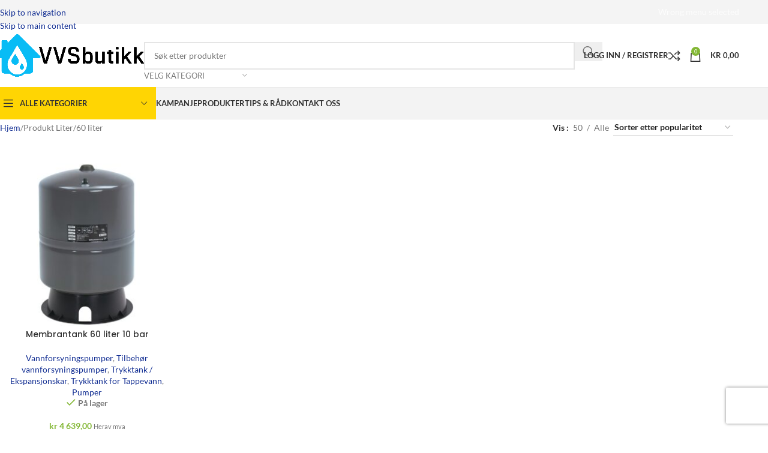

--- FILE ---
content_type: text/html; charset=utf-8
request_url: https://www.google.com/recaptcha/api2/anchor?ar=1&k=6Ld0ZqoUAAAAACpJxp_4pTk2tkzXiXbqZwmgcRD4&co=aHR0cHM6Ly92dnNidXRpa2subm86NDQz&hl=en&v=PoyoqOPhxBO7pBk68S4YbpHZ&size=invisible&anchor-ms=80000&execute-ms=30000&cb=dbr5g3g8m7kw
body_size: 48900
content:
<!DOCTYPE HTML><html dir="ltr" lang="en"><head><meta http-equiv="Content-Type" content="text/html; charset=UTF-8">
<meta http-equiv="X-UA-Compatible" content="IE=edge">
<title>reCAPTCHA</title>
<style type="text/css">
/* cyrillic-ext */
@font-face {
  font-family: 'Roboto';
  font-style: normal;
  font-weight: 400;
  font-stretch: 100%;
  src: url(//fonts.gstatic.com/s/roboto/v48/KFO7CnqEu92Fr1ME7kSn66aGLdTylUAMa3GUBHMdazTgWw.woff2) format('woff2');
  unicode-range: U+0460-052F, U+1C80-1C8A, U+20B4, U+2DE0-2DFF, U+A640-A69F, U+FE2E-FE2F;
}
/* cyrillic */
@font-face {
  font-family: 'Roboto';
  font-style: normal;
  font-weight: 400;
  font-stretch: 100%;
  src: url(//fonts.gstatic.com/s/roboto/v48/KFO7CnqEu92Fr1ME7kSn66aGLdTylUAMa3iUBHMdazTgWw.woff2) format('woff2');
  unicode-range: U+0301, U+0400-045F, U+0490-0491, U+04B0-04B1, U+2116;
}
/* greek-ext */
@font-face {
  font-family: 'Roboto';
  font-style: normal;
  font-weight: 400;
  font-stretch: 100%;
  src: url(//fonts.gstatic.com/s/roboto/v48/KFO7CnqEu92Fr1ME7kSn66aGLdTylUAMa3CUBHMdazTgWw.woff2) format('woff2');
  unicode-range: U+1F00-1FFF;
}
/* greek */
@font-face {
  font-family: 'Roboto';
  font-style: normal;
  font-weight: 400;
  font-stretch: 100%;
  src: url(//fonts.gstatic.com/s/roboto/v48/KFO7CnqEu92Fr1ME7kSn66aGLdTylUAMa3-UBHMdazTgWw.woff2) format('woff2');
  unicode-range: U+0370-0377, U+037A-037F, U+0384-038A, U+038C, U+038E-03A1, U+03A3-03FF;
}
/* math */
@font-face {
  font-family: 'Roboto';
  font-style: normal;
  font-weight: 400;
  font-stretch: 100%;
  src: url(//fonts.gstatic.com/s/roboto/v48/KFO7CnqEu92Fr1ME7kSn66aGLdTylUAMawCUBHMdazTgWw.woff2) format('woff2');
  unicode-range: U+0302-0303, U+0305, U+0307-0308, U+0310, U+0312, U+0315, U+031A, U+0326-0327, U+032C, U+032F-0330, U+0332-0333, U+0338, U+033A, U+0346, U+034D, U+0391-03A1, U+03A3-03A9, U+03B1-03C9, U+03D1, U+03D5-03D6, U+03F0-03F1, U+03F4-03F5, U+2016-2017, U+2034-2038, U+203C, U+2040, U+2043, U+2047, U+2050, U+2057, U+205F, U+2070-2071, U+2074-208E, U+2090-209C, U+20D0-20DC, U+20E1, U+20E5-20EF, U+2100-2112, U+2114-2115, U+2117-2121, U+2123-214F, U+2190, U+2192, U+2194-21AE, U+21B0-21E5, U+21F1-21F2, U+21F4-2211, U+2213-2214, U+2216-22FF, U+2308-230B, U+2310, U+2319, U+231C-2321, U+2336-237A, U+237C, U+2395, U+239B-23B7, U+23D0, U+23DC-23E1, U+2474-2475, U+25AF, U+25B3, U+25B7, U+25BD, U+25C1, U+25CA, U+25CC, U+25FB, U+266D-266F, U+27C0-27FF, U+2900-2AFF, U+2B0E-2B11, U+2B30-2B4C, U+2BFE, U+3030, U+FF5B, U+FF5D, U+1D400-1D7FF, U+1EE00-1EEFF;
}
/* symbols */
@font-face {
  font-family: 'Roboto';
  font-style: normal;
  font-weight: 400;
  font-stretch: 100%;
  src: url(//fonts.gstatic.com/s/roboto/v48/KFO7CnqEu92Fr1ME7kSn66aGLdTylUAMaxKUBHMdazTgWw.woff2) format('woff2');
  unicode-range: U+0001-000C, U+000E-001F, U+007F-009F, U+20DD-20E0, U+20E2-20E4, U+2150-218F, U+2190, U+2192, U+2194-2199, U+21AF, U+21E6-21F0, U+21F3, U+2218-2219, U+2299, U+22C4-22C6, U+2300-243F, U+2440-244A, U+2460-24FF, U+25A0-27BF, U+2800-28FF, U+2921-2922, U+2981, U+29BF, U+29EB, U+2B00-2BFF, U+4DC0-4DFF, U+FFF9-FFFB, U+10140-1018E, U+10190-1019C, U+101A0, U+101D0-101FD, U+102E0-102FB, U+10E60-10E7E, U+1D2C0-1D2D3, U+1D2E0-1D37F, U+1F000-1F0FF, U+1F100-1F1AD, U+1F1E6-1F1FF, U+1F30D-1F30F, U+1F315, U+1F31C, U+1F31E, U+1F320-1F32C, U+1F336, U+1F378, U+1F37D, U+1F382, U+1F393-1F39F, U+1F3A7-1F3A8, U+1F3AC-1F3AF, U+1F3C2, U+1F3C4-1F3C6, U+1F3CA-1F3CE, U+1F3D4-1F3E0, U+1F3ED, U+1F3F1-1F3F3, U+1F3F5-1F3F7, U+1F408, U+1F415, U+1F41F, U+1F426, U+1F43F, U+1F441-1F442, U+1F444, U+1F446-1F449, U+1F44C-1F44E, U+1F453, U+1F46A, U+1F47D, U+1F4A3, U+1F4B0, U+1F4B3, U+1F4B9, U+1F4BB, U+1F4BF, U+1F4C8-1F4CB, U+1F4D6, U+1F4DA, U+1F4DF, U+1F4E3-1F4E6, U+1F4EA-1F4ED, U+1F4F7, U+1F4F9-1F4FB, U+1F4FD-1F4FE, U+1F503, U+1F507-1F50B, U+1F50D, U+1F512-1F513, U+1F53E-1F54A, U+1F54F-1F5FA, U+1F610, U+1F650-1F67F, U+1F687, U+1F68D, U+1F691, U+1F694, U+1F698, U+1F6AD, U+1F6B2, U+1F6B9-1F6BA, U+1F6BC, U+1F6C6-1F6CF, U+1F6D3-1F6D7, U+1F6E0-1F6EA, U+1F6F0-1F6F3, U+1F6F7-1F6FC, U+1F700-1F7FF, U+1F800-1F80B, U+1F810-1F847, U+1F850-1F859, U+1F860-1F887, U+1F890-1F8AD, U+1F8B0-1F8BB, U+1F8C0-1F8C1, U+1F900-1F90B, U+1F93B, U+1F946, U+1F984, U+1F996, U+1F9E9, U+1FA00-1FA6F, U+1FA70-1FA7C, U+1FA80-1FA89, U+1FA8F-1FAC6, U+1FACE-1FADC, U+1FADF-1FAE9, U+1FAF0-1FAF8, U+1FB00-1FBFF;
}
/* vietnamese */
@font-face {
  font-family: 'Roboto';
  font-style: normal;
  font-weight: 400;
  font-stretch: 100%;
  src: url(//fonts.gstatic.com/s/roboto/v48/KFO7CnqEu92Fr1ME7kSn66aGLdTylUAMa3OUBHMdazTgWw.woff2) format('woff2');
  unicode-range: U+0102-0103, U+0110-0111, U+0128-0129, U+0168-0169, U+01A0-01A1, U+01AF-01B0, U+0300-0301, U+0303-0304, U+0308-0309, U+0323, U+0329, U+1EA0-1EF9, U+20AB;
}
/* latin-ext */
@font-face {
  font-family: 'Roboto';
  font-style: normal;
  font-weight: 400;
  font-stretch: 100%;
  src: url(//fonts.gstatic.com/s/roboto/v48/KFO7CnqEu92Fr1ME7kSn66aGLdTylUAMa3KUBHMdazTgWw.woff2) format('woff2');
  unicode-range: U+0100-02BA, U+02BD-02C5, U+02C7-02CC, U+02CE-02D7, U+02DD-02FF, U+0304, U+0308, U+0329, U+1D00-1DBF, U+1E00-1E9F, U+1EF2-1EFF, U+2020, U+20A0-20AB, U+20AD-20C0, U+2113, U+2C60-2C7F, U+A720-A7FF;
}
/* latin */
@font-face {
  font-family: 'Roboto';
  font-style: normal;
  font-weight: 400;
  font-stretch: 100%;
  src: url(//fonts.gstatic.com/s/roboto/v48/KFO7CnqEu92Fr1ME7kSn66aGLdTylUAMa3yUBHMdazQ.woff2) format('woff2');
  unicode-range: U+0000-00FF, U+0131, U+0152-0153, U+02BB-02BC, U+02C6, U+02DA, U+02DC, U+0304, U+0308, U+0329, U+2000-206F, U+20AC, U+2122, U+2191, U+2193, U+2212, U+2215, U+FEFF, U+FFFD;
}
/* cyrillic-ext */
@font-face {
  font-family: 'Roboto';
  font-style: normal;
  font-weight: 500;
  font-stretch: 100%;
  src: url(//fonts.gstatic.com/s/roboto/v48/KFO7CnqEu92Fr1ME7kSn66aGLdTylUAMa3GUBHMdazTgWw.woff2) format('woff2');
  unicode-range: U+0460-052F, U+1C80-1C8A, U+20B4, U+2DE0-2DFF, U+A640-A69F, U+FE2E-FE2F;
}
/* cyrillic */
@font-face {
  font-family: 'Roboto';
  font-style: normal;
  font-weight: 500;
  font-stretch: 100%;
  src: url(//fonts.gstatic.com/s/roboto/v48/KFO7CnqEu92Fr1ME7kSn66aGLdTylUAMa3iUBHMdazTgWw.woff2) format('woff2');
  unicode-range: U+0301, U+0400-045F, U+0490-0491, U+04B0-04B1, U+2116;
}
/* greek-ext */
@font-face {
  font-family: 'Roboto';
  font-style: normal;
  font-weight: 500;
  font-stretch: 100%;
  src: url(//fonts.gstatic.com/s/roboto/v48/KFO7CnqEu92Fr1ME7kSn66aGLdTylUAMa3CUBHMdazTgWw.woff2) format('woff2');
  unicode-range: U+1F00-1FFF;
}
/* greek */
@font-face {
  font-family: 'Roboto';
  font-style: normal;
  font-weight: 500;
  font-stretch: 100%;
  src: url(//fonts.gstatic.com/s/roboto/v48/KFO7CnqEu92Fr1ME7kSn66aGLdTylUAMa3-UBHMdazTgWw.woff2) format('woff2');
  unicode-range: U+0370-0377, U+037A-037F, U+0384-038A, U+038C, U+038E-03A1, U+03A3-03FF;
}
/* math */
@font-face {
  font-family: 'Roboto';
  font-style: normal;
  font-weight: 500;
  font-stretch: 100%;
  src: url(//fonts.gstatic.com/s/roboto/v48/KFO7CnqEu92Fr1ME7kSn66aGLdTylUAMawCUBHMdazTgWw.woff2) format('woff2');
  unicode-range: U+0302-0303, U+0305, U+0307-0308, U+0310, U+0312, U+0315, U+031A, U+0326-0327, U+032C, U+032F-0330, U+0332-0333, U+0338, U+033A, U+0346, U+034D, U+0391-03A1, U+03A3-03A9, U+03B1-03C9, U+03D1, U+03D5-03D6, U+03F0-03F1, U+03F4-03F5, U+2016-2017, U+2034-2038, U+203C, U+2040, U+2043, U+2047, U+2050, U+2057, U+205F, U+2070-2071, U+2074-208E, U+2090-209C, U+20D0-20DC, U+20E1, U+20E5-20EF, U+2100-2112, U+2114-2115, U+2117-2121, U+2123-214F, U+2190, U+2192, U+2194-21AE, U+21B0-21E5, U+21F1-21F2, U+21F4-2211, U+2213-2214, U+2216-22FF, U+2308-230B, U+2310, U+2319, U+231C-2321, U+2336-237A, U+237C, U+2395, U+239B-23B7, U+23D0, U+23DC-23E1, U+2474-2475, U+25AF, U+25B3, U+25B7, U+25BD, U+25C1, U+25CA, U+25CC, U+25FB, U+266D-266F, U+27C0-27FF, U+2900-2AFF, U+2B0E-2B11, U+2B30-2B4C, U+2BFE, U+3030, U+FF5B, U+FF5D, U+1D400-1D7FF, U+1EE00-1EEFF;
}
/* symbols */
@font-face {
  font-family: 'Roboto';
  font-style: normal;
  font-weight: 500;
  font-stretch: 100%;
  src: url(//fonts.gstatic.com/s/roboto/v48/KFO7CnqEu92Fr1ME7kSn66aGLdTylUAMaxKUBHMdazTgWw.woff2) format('woff2');
  unicode-range: U+0001-000C, U+000E-001F, U+007F-009F, U+20DD-20E0, U+20E2-20E4, U+2150-218F, U+2190, U+2192, U+2194-2199, U+21AF, U+21E6-21F0, U+21F3, U+2218-2219, U+2299, U+22C4-22C6, U+2300-243F, U+2440-244A, U+2460-24FF, U+25A0-27BF, U+2800-28FF, U+2921-2922, U+2981, U+29BF, U+29EB, U+2B00-2BFF, U+4DC0-4DFF, U+FFF9-FFFB, U+10140-1018E, U+10190-1019C, U+101A0, U+101D0-101FD, U+102E0-102FB, U+10E60-10E7E, U+1D2C0-1D2D3, U+1D2E0-1D37F, U+1F000-1F0FF, U+1F100-1F1AD, U+1F1E6-1F1FF, U+1F30D-1F30F, U+1F315, U+1F31C, U+1F31E, U+1F320-1F32C, U+1F336, U+1F378, U+1F37D, U+1F382, U+1F393-1F39F, U+1F3A7-1F3A8, U+1F3AC-1F3AF, U+1F3C2, U+1F3C4-1F3C6, U+1F3CA-1F3CE, U+1F3D4-1F3E0, U+1F3ED, U+1F3F1-1F3F3, U+1F3F5-1F3F7, U+1F408, U+1F415, U+1F41F, U+1F426, U+1F43F, U+1F441-1F442, U+1F444, U+1F446-1F449, U+1F44C-1F44E, U+1F453, U+1F46A, U+1F47D, U+1F4A3, U+1F4B0, U+1F4B3, U+1F4B9, U+1F4BB, U+1F4BF, U+1F4C8-1F4CB, U+1F4D6, U+1F4DA, U+1F4DF, U+1F4E3-1F4E6, U+1F4EA-1F4ED, U+1F4F7, U+1F4F9-1F4FB, U+1F4FD-1F4FE, U+1F503, U+1F507-1F50B, U+1F50D, U+1F512-1F513, U+1F53E-1F54A, U+1F54F-1F5FA, U+1F610, U+1F650-1F67F, U+1F687, U+1F68D, U+1F691, U+1F694, U+1F698, U+1F6AD, U+1F6B2, U+1F6B9-1F6BA, U+1F6BC, U+1F6C6-1F6CF, U+1F6D3-1F6D7, U+1F6E0-1F6EA, U+1F6F0-1F6F3, U+1F6F7-1F6FC, U+1F700-1F7FF, U+1F800-1F80B, U+1F810-1F847, U+1F850-1F859, U+1F860-1F887, U+1F890-1F8AD, U+1F8B0-1F8BB, U+1F8C0-1F8C1, U+1F900-1F90B, U+1F93B, U+1F946, U+1F984, U+1F996, U+1F9E9, U+1FA00-1FA6F, U+1FA70-1FA7C, U+1FA80-1FA89, U+1FA8F-1FAC6, U+1FACE-1FADC, U+1FADF-1FAE9, U+1FAF0-1FAF8, U+1FB00-1FBFF;
}
/* vietnamese */
@font-face {
  font-family: 'Roboto';
  font-style: normal;
  font-weight: 500;
  font-stretch: 100%;
  src: url(//fonts.gstatic.com/s/roboto/v48/KFO7CnqEu92Fr1ME7kSn66aGLdTylUAMa3OUBHMdazTgWw.woff2) format('woff2');
  unicode-range: U+0102-0103, U+0110-0111, U+0128-0129, U+0168-0169, U+01A0-01A1, U+01AF-01B0, U+0300-0301, U+0303-0304, U+0308-0309, U+0323, U+0329, U+1EA0-1EF9, U+20AB;
}
/* latin-ext */
@font-face {
  font-family: 'Roboto';
  font-style: normal;
  font-weight: 500;
  font-stretch: 100%;
  src: url(//fonts.gstatic.com/s/roboto/v48/KFO7CnqEu92Fr1ME7kSn66aGLdTylUAMa3KUBHMdazTgWw.woff2) format('woff2');
  unicode-range: U+0100-02BA, U+02BD-02C5, U+02C7-02CC, U+02CE-02D7, U+02DD-02FF, U+0304, U+0308, U+0329, U+1D00-1DBF, U+1E00-1E9F, U+1EF2-1EFF, U+2020, U+20A0-20AB, U+20AD-20C0, U+2113, U+2C60-2C7F, U+A720-A7FF;
}
/* latin */
@font-face {
  font-family: 'Roboto';
  font-style: normal;
  font-weight: 500;
  font-stretch: 100%;
  src: url(//fonts.gstatic.com/s/roboto/v48/KFO7CnqEu92Fr1ME7kSn66aGLdTylUAMa3yUBHMdazQ.woff2) format('woff2');
  unicode-range: U+0000-00FF, U+0131, U+0152-0153, U+02BB-02BC, U+02C6, U+02DA, U+02DC, U+0304, U+0308, U+0329, U+2000-206F, U+20AC, U+2122, U+2191, U+2193, U+2212, U+2215, U+FEFF, U+FFFD;
}
/* cyrillic-ext */
@font-face {
  font-family: 'Roboto';
  font-style: normal;
  font-weight: 900;
  font-stretch: 100%;
  src: url(//fonts.gstatic.com/s/roboto/v48/KFO7CnqEu92Fr1ME7kSn66aGLdTylUAMa3GUBHMdazTgWw.woff2) format('woff2');
  unicode-range: U+0460-052F, U+1C80-1C8A, U+20B4, U+2DE0-2DFF, U+A640-A69F, U+FE2E-FE2F;
}
/* cyrillic */
@font-face {
  font-family: 'Roboto';
  font-style: normal;
  font-weight: 900;
  font-stretch: 100%;
  src: url(//fonts.gstatic.com/s/roboto/v48/KFO7CnqEu92Fr1ME7kSn66aGLdTylUAMa3iUBHMdazTgWw.woff2) format('woff2');
  unicode-range: U+0301, U+0400-045F, U+0490-0491, U+04B0-04B1, U+2116;
}
/* greek-ext */
@font-face {
  font-family: 'Roboto';
  font-style: normal;
  font-weight: 900;
  font-stretch: 100%;
  src: url(//fonts.gstatic.com/s/roboto/v48/KFO7CnqEu92Fr1ME7kSn66aGLdTylUAMa3CUBHMdazTgWw.woff2) format('woff2');
  unicode-range: U+1F00-1FFF;
}
/* greek */
@font-face {
  font-family: 'Roboto';
  font-style: normal;
  font-weight: 900;
  font-stretch: 100%;
  src: url(//fonts.gstatic.com/s/roboto/v48/KFO7CnqEu92Fr1ME7kSn66aGLdTylUAMa3-UBHMdazTgWw.woff2) format('woff2');
  unicode-range: U+0370-0377, U+037A-037F, U+0384-038A, U+038C, U+038E-03A1, U+03A3-03FF;
}
/* math */
@font-face {
  font-family: 'Roboto';
  font-style: normal;
  font-weight: 900;
  font-stretch: 100%;
  src: url(//fonts.gstatic.com/s/roboto/v48/KFO7CnqEu92Fr1ME7kSn66aGLdTylUAMawCUBHMdazTgWw.woff2) format('woff2');
  unicode-range: U+0302-0303, U+0305, U+0307-0308, U+0310, U+0312, U+0315, U+031A, U+0326-0327, U+032C, U+032F-0330, U+0332-0333, U+0338, U+033A, U+0346, U+034D, U+0391-03A1, U+03A3-03A9, U+03B1-03C9, U+03D1, U+03D5-03D6, U+03F0-03F1, U+03F4-03F5, U+2016-2017, U+2034-2038, U+203C, U+2040, U+2043, U+2047, U+2050, U+2057, U+205F, U+2070-2071, U+2074-208E, U+2090-209C, U+20D0-20DC, U+20E1, U+20E5-20EF, U+2100-2112, U+2114-2115, U+2117-2121, U+2123-214F, U+2190, U+2192, U+2194-21AE, U+21B0-21E5, U+21F1-21F2, U+21F4-2211, U+2213-2214, U+2216-22FF, U+2308-230B, U+2310, U+2319, U+231C-2321, U+2336-237A, U+237C, U+2395, U+239B-23B7, U+23D0, U+23DC-23E1, U+2474-2475, U+25AF, U+25B3, U+25B7, U+25BD, U+25C1, U+25CA, U+25CC, U+25FB, U+266D-266F, U+27C0-27FF, U+2900-2AFF, U+2B0E-2B11, U+2B30-2B4C, U+2BFE, U+3030, U+FF5B, U+FF5D, U+1D400-1D7FF, U+1EE00-1EEFF;
}
/* symbols */
@font-face {
  font-family: 'Roboto';
  font-style: normal;
  font-weight: 900;
  font-stretch: 100%;
  src: url(//fonts.gstatic.com/s/roboto/v48/KFO7CnqEu92Fr1ME7kSn66aGLdTylUAMaxKUBHMdazTgWw.woff2) format('woff2');
  unicode-range: U+0001-000C, U+000E-001F, U+007F-009F, U+20DD-20E0, U+20E2-20E4, U+2150-218F, U+2190, U+2192, U+2194-2199, U+21AF, U+21E6-21F0, U+21F3, U+2218-2219, U+2299, U+22C4-22C6, U+2300-243F, U+2440-244A, U+2460-24FF, U+25A0-27BF, U+2800-28FF, U+2921-2922, U+2981, U+29BF, U+29EB, U+2B00-2BFF, U+4DC0-4DFF, U+FFF9-FFFB, U+10140-1018E, U+10190-1019C, U+101A0, U+101D0-101FD, U+102E0-102FB, U+10E60-10E7E, U+1D2C0-1D2D3, U+1D2E0-1D37F, U+1F000-1F0FF, U+1F100-1F1AD, U+1F1E6-1F1FF, U+1F30D-1F30F, U+1F315, U+1F31C, U+1F31E, U+1F320-1F32C, U+1F336, U+1F378, U+1F37D, U+1F382, U+1F393-1F39F, U+1F3A7-1F3A8, U+1F3AC-1F3AF, U+1F3C2, U+1F3C4-1F3C6, U+1F3CA-1F3CE, U+1F3D4-1F3E0, U+1F3ED, U+1F3F1-1F3F3, U+1F3F5-1F3F7, U+1F408, U+1F415, U+1F41F, U+1F426, U+1F43F, U+1F441-1F442, U+1F444, U+1F446-1F449, U+1F44C-1F44E, U+1F453, U+1F46A, U+1F47D, U+1F4A3, U+1F4B0, U+1F4B3, U+1F4B9, U+1F4BB, U+1F4BF, U+1F4C8-1F4CB, U+1F4D6, U+1F4DA, U+1F4DF, U+1F4E3-1F4E6, U+1F4EA-1F4ED, U+1F4F7, U+1F4F9-1F4FB, U+1F4FD-1F4FE, U+1F503, U+1F507-1F50B, U+1F50D, U+1F512-1F513, U+1F53E-1F54A, U+1F54F-1F5FA, U+1F610, U+1F650-1F67F, U+1F687, U+1F68D, U+1F691, U+1F694, U+1F698, U+1F6AD, U+1F6B2, U+1F6B9-1F6BA, U+1F6BC, U+1F6C6-1F6CF, U+1F6D3-1F6D7, U+1F6E0-1F6EA, U+1F6F0-1F6F3, U+1F6F7-1F6FC, U+1F700-1F7FF, U+1F800-1F80B, U+1F810-1F847, U+1F850-1F859, U+1F860-1F887, U+1F890-1F8AD, U+1F8B0-1F8BB, U+1F8C0-1F8C1, U+1F900-1F90B, U+1F93B, U+1F946, U+1F984, U+1F996, U+1F9E9, U+1FA00-1FA6F, U+1FA70-1FA7C, U+1FA80-1FA89, U+1FA8F-1FAC6, U+1FACE-1FADC, U+1FADF-1FAE9, U+1FAF0-1FAF8, U+1FB00-1FBFF;
}
/* vietnamese */
@font-face {
  font-family: 'Roboto';
  font-style: normal;
  font-weight: 900;
  font-stretch: 100%;
  src: url(//fonts.gstatic.com/s/roboto/v48/KFO7CnqEu92Fr1ME7kSn66aGLdTylUAMa3OUBHMdazTgWw.woff2) format('woff2');
  unicode-range: U+0102-0103, U+0110-0111, U+0128-0129, U+0168-0169, U+01A0-01A1, U+01AF-01B0, U+0300-0301, U+0303-0304, U+0308-0309, U+0323, U+0329, U+1EA0-1EF9, U+20AB;
}
/* latin-ext */
@font-face {
  font-family: 'Roboto';
  font-style: normal;
  font-weight: 900;
  font-stretch: 100%;
  src: url(//fonts.gstatic.com/s/roboto/v48/KFO7CnqEu92Fr1ME7kSn66aGLdTylUAMa3KUBHMdazTgWw.woff2) format('woff2');
  unicode-range: U+0100-02BA, U+02BD-02C5, U+02C7-02CC, U+02CE-02D7, U+02DD-02FF, U+0304, U+0308, U+0329, U+1D00-1DBF, U+1E00-1E9F, U+1EF2-1EFF, U+2020, U+20A0-20AB, U+20AD-20C0, U+2113, U+2C60-2C7F, U+A720-A7FF;
}
/* latin */
@font-face {
  font-family: 'Roboto';
  font-style: normal;
  font-weight: 900;
  font-stretch: 100%;
  src: url(//fonts.gstatic.com/s/roboto/v48/KFO7CnqEu92Fr1ME7kSn66aGLdTylUAMa3yUBHMdazQ.woff2) format('woff2');
  unicode-range: U+0000-00FF, U+0131, U+0152-0153, U+02BB-02BC, U+02C6, U+02DA, U+02DC, U+0304, U+0308, U+0329, U+2000-206F, U+20AC, U+2122, U+2191, U+2193, U+2212, U+2215, U+FEFF, U+FFFD;
}

</style>
<link rel="stylesheet" type="text/css" href="https://www.gstatic.com/recaptcha/releases/PoyoqOPhxBO7pBk68S4YbpHZ/styles__ltr.css">
<script nonce="VtwcvMDs1pdUverdH2-ZaA" type="text/javascript">window['__recaptcha_api'] = 'https://www.google.com/recaptcha/api2/';</script>
<script type="text/javascript" src="https://www.gstatic.com/recaptcha/releases/PoyoqOPhxBO7pBk68S4YbpHZ/recaptcha__en.js" nonce="VtwcvMDs1pdUverdH2-ZaA">
      
    </script></head>
<body><div id="rc-anchor-alert" class="rc-anchor-alert"></div>
<input type="hidden" id="recaptcha-token" value="[base64]">
<script type="text/javascript" nonce="VtwcvMDs1pdUverdH2-ZaA">
      recaptcha.anchor.Main.init("[\x22ainput\x22,[\x22bgdata\x22,\x22\x22,\[base64]/[base64]/UltIKytdPWE6KGE8MjA0OD9SW0grK109YT4+NnwxOTI6KChhJjY0NTEyKT09NTUyOTYmJnErMTxoLmxlbmd0aCYmKGguY2hhckNvZGVBdChxKzEpJjY0NTEyKT09NTYzMjA/[base64]/MjU1OlI/[base64]/[base64]/[base64]/[base64]/[base64]/[base64]/[base64]/[base64]/[base64]/[base64]\x22,\[base64]\\u003d\x22,\[base64]/DqMKXwr/CkcOlDRLCvMKDw6TDtGYFwpzCm2HDn8OmUcKHwrLCtsK6Zz/DvHnCucKyLcKmwrzCqFpCw6LCs8Ozw6NrD8KsNV/[base64]/I0k2wrXCtE/Dp2g6V8KGWj3CqsO1F2piPkrDucOKwqvCtxoUXsOEw4DCtzFaMUnDqyzDoW8rwq5pMsKRw6vCr8KLCRoiw5LCoy7CngN0wqghw4LCuloQfhc6wobCgMK4EcKSEjfCvlTDjsKowrzDjH5Lc8KUdXzDsi7CqcO9wqxwWD/CjsKZcxQ4KxTDl8OjwoJ3w4LDg8OZw7TCvcONwqPCuiPCpm0tD3Rbw67Cq8OACy3Dj8OMwpt9wpfDu8O/wpDCgsOjw7bCo8OnwqbCj8KRGMOpbcKrwpzCv1Nkw77ClBEudsOjCB02McOqw59cwrRaw5fDssO4CVp2wokWdsOZwo1mw6TCoVPCk2LCpXU+wpnCiF1nw5leC1nCrV3DtMOXIcOLZQoxd8K2X8OvPXTDgg/CqcK6UgrDvcOgwpzCvS0pTsO+ZcONw5Qzd8Orw5vCtB0Kw6rChsOOMRfDrRzCnMKdw5XDnjvDiFUsZsKUKC7DtFTCqsOaw6IufcKITTEmScKew73ChyLDnsKMGMOUw5HDo8KfwosAXC/[base64]/[base64]/TMK3GRPDjm3DnsKsAMO2b8OaWsKsZ1Nqw44Mwqsvw5JrY8Oqw7vCmAfDhsOzw7bCucKHw53ChsKpw7rCsMObw5/DoRNUQEZbRcKWwqYiU0DCnRLDiwTCpsK1TsKLw6IkWMKBLsKQbcKecUJeHcOgOmdALzbCsA3DgRd2A8Ovw7DDhsKqw7UqLCnDgUcMwpjDrCXCr3ZrwozDs8KoNh7DoGPCoMOmGGjDtEDCncO1P8OKc8KGw6XDkMKowr0Pw5vCgsO/UCLCnBDCjX3Co09rw6bChh8ETUQ/McO5UcKfw6PDkMKvMMOnwpM4BMO6wqXDrsKXw6nDrcO6woXClyzCtCLCgH9XFmrDsx7CtjfCisOVAcK1c2cBME3CscKLFlXDr8K9w6fDsMOmXhkbwoLClj7CqcKiwq18woUMVcKzZcK6M8KtJyPCgXDCtMKwZ0g6w6Eqwq1SwqvCuU4fbhQUI8Otw74fYy/CmMKtWcKcGsKdw7odw6zDlAvCpUTChw/DkMKWP8KsCWx5OitBP8K9TcO7TsOxZjcsw5/Cu2LDvMOJXcKPwo7CuMOswrA+c8KhwoDCmBvCqsKIwqvCugZvw5Fww53Cv8KYw5bCszjCizIowq7CpcKhw58FwoLDlDIQwqXCinNcC8O0AsOxw69Mw5NywoHCjMKPQx5Aw7wMwq/Cr1vCg2XDgVbCgFEIwp8hXMOYXzzCnyQ0Jno0Q8OXwofCvh42w7LDpMOnw4PDkUhYOEMJw6PDqWXDqVsvNylAWcKAwpkbcMK2w6/DmgQQAMOPwrXDs8KlY8OOIsOSwoZFScORAhgyT8Osw6fCnsOVwq9gw50aTGrDvwzCsMKJw47Dj8ObLSdXVEgnO2HDrUfCqDHDujd2wqHCoFzCkinCtsKJw5sxwrgOHXBrBsO8w4vDjy02woXCij5gwp/CmXUrw7Akw71dw5UuwrLCgMOBCMOZwr9xT0tLw47Dqn3Cp8KcbnptwprCkiwVJcKQDCk2MgRnG8OzwoTDjsKjUcKkwqfDrzHDiybCoAAQw73CmgrDuDTDo8O7VV4IwovDqzbDhgrCjsKAdxAMfsKYw5JZAQTDusKWw7rCvcKEf8K6wpYccCMVaRTCignCsMOEC8K/X2zClmx/T8KrwrlBw5NVwr/CkMOnwrPCgMK0PsO2Sz/[base64]/w5DDn8OzTsOPwrl/KjRrwqjCu8OWw4Irw7zCosKTAwTDiBHDo2TCrcOXScO/w6RFw7Zmwr5Twocrw5wWw7TDm8KsfcK+wr3DpcK9VcKeE8KmPcKyUMOhw5LCr3IJwqQSwpY5wp3DriHDvE/CtSXDgHXDujrCnigoLEdewprCuznDpsKBNzMkFgvDhMKcYg7CtgvDhinCk8Ktw6bDjMKSIHvDgjEkwo0ywqVHwrw6w79BZcKcUV5qHw/Cv8O/w44kwoQ8TcKUwohDw6vCsWzCu8KlKsOcwrjCucOpNsO/wo7DpsOiTcOWaMKOw77DtcOpwqYUw6Q6woTCqXMbwp7CrQ/Dq8KjwpINw4/[base64]/w5vCg8OoJsK5wp0YwpAjwpwDw4DCqCxJw7/Co1rCrVbCoQsKNMO6wq8ew64rVcKfwpfDlsOLCyvDuwoGSirCjMO1McOkwpjDtjrCp3QNd8KDw5p5w6x2GzI1w7TDvMKeR8O4fcKuw4ZZw6/Dvm3DrsKbIGfDoQjDt8Omw7N+Z2fDm2Zqwp8nw6EfNWrDrMOFw65PcnjDjsKlYXXCg2Qnw6PCpTTCrhPCuzMawojDgTnDmhxFNm5Nw4zCsnnDhcKjbzYxc8OYAl3DusOYw6rDqC7ChMKmQDdKw6xLwrpwUynChwLDvMOLw6IDw4/Cjg3DsBxhwpvDvydaDnpmw5kpwqrCtsO6w7Ezw5heQsOkemIDDgxDTVbCtcKyw6Iowowmw7LChcOCHsK7WcKdLmXChW/DiMODQxwlH0Bdw7hYOWzDksOIc8Orwq/DqnLDicOYwpLDl8KAw4/DvjDDn8O3DVbDjcOewpfDtsK8wqnCu8O1PVTDnGDCjsOiw7PCvcOvRsKcw5DDvX8EATJFfcK3NRAgMcKnRMO8LBoowpTDqcO9McKWfX9jwq/DsFxTwrM2QMOvwp/CrXByw7h/KcOyw4vCmcOCwo/[base64]/wqvDrWQeF8ORwqtiw4bDkVHChB8Swr3CrMK/w4nCn8Kkw5QeH1VWVEfDqDRQUMKDT1fDqsK/QQVYZMOPwqcwAwUubcO/w5zDr0XDpMK0VsOORsKCE8Ohw69adDctRiUuKQdGwqTDhWkGIAFqw45Aw5Yzw4DDtCF7fjgeOTvDhMKkw5JSDjAeDcKRwrjDsAbCqsO1NGPCuGJySGN0wr3CrBBywqUoYw3CjMOmwpnCojzCqyvDpxMLw4jDosK5w4Viwq0/JxfCk8O+w7TCjMKiT8OtXcKGw5sSwos+fx/CkcK3wq3CiHMPd1DDrcOVT8KGwqdlwpvCvxNBTcKELMKHeUzCmVUzE3nCu2rDosO9woAga8KuUcKew4F8EcKyCsOLw5rCm3/CocOyw4YrT8KvZW4pYMOJw4vCuMOHw7bDhVhww4pkwozCnUwFKhpTw6LCsADDnnU9axYEGVNfw7rDjxRXVBZyVMO/w7o+w4zCqcOXX8OCw6ZBJMKfO8KiUENcw4HDpQ/DtMKSw5zCrHrDuHfDiAAIehU3fEoQSMKvwqJwwo0FNR4owqfCuxUfwq7Cn2Zww5MaeVTDllAPwoPDlMKiw48aAVnCk2vDsMKbGsKnwrfDmVE8OsK+wpjDrcKpclwVwpbCssOyXMOUwozDvSXDlU8QSsK+wp3DuMK1fMK/wrFSwoIUAnXCq8KaHhxseAXCjUfDiMKCw5XCmsO7w6fCssO0ScKAwqvDpUfDrg3DhE9GwqrDqsKTScK4CsKbIE0Fwo48wqQ/fWXDgREqw7vCii3CuUJdwrDDuDbDunNxw6bDhFsOw6ESw7XCvw/[base64]/CvHDCkTQ3BhwSdSfDjsKXw7k1w77DicOtw7NSwo/Cq8KbEDFjwq7CkFvCqH5GVMOZOMKnwrvCnMKCwobCqsOmX3jDh8O/[base64]/[base64]/Mh4kwobDv8KnKwbDo3zDrMKbQn8Nay8JDRjChMOyOMOew7wKHsKiw4t7OHLCsA3Cj2vDhVDCosOsXjnDrMOcE8Kvw6YiWMK2ME7Ck8KsKHwifMO6Zh0qwpc1a8OacnbDpMO0wpzDhUBzCMOLAw49wrkmw6LChMOeVcK5X8ORw5V/[base64]/Cv1tsw6rCisKFYsKsLxxdWkTDqXERPsKlwrPDkGYKGn5AWhjDj2LDjDtWwoIQE0bCpnzDj3dAJsOMwq7CmUnDvMODRFJuw4NmYUsUw73Ds8OKwro/woElw5xEwqzDnQgTUHbCvVYtQcKpHsKawq/DqGDCrnDCtXl+dsKUw75sVwXDicOCwrbCnXXCn8OIw4zCihsoLnvDgRDDvsO0wo18w67DskFFwpTCuUMdw5nCmFIsG8OHQ8K1IsOFwpkKw43Co8OZMmbClB/CjBrDjB/[base64]/[base64]/DicKNw7rCjMKxwpJLAQxiwqLDuCnCr8K4RTRkwonDh8KFw7FBbAdNw6/CmkHCm8KxwrsXbMKNHsKowrDDp1XDosOhwooDwo97AcOgw55MTcKRw7jCjMK4worDq2HDmsKfwoxFwq1Twplwe8Ocw4lRwrLCkkJBDF/DncONw5k9PxM0w7PDmz/CmMKMw7Isw7bDizTDmSV6D2nDr1PDpHoIb3PDtCjDjcOCwqDCjsOWw6tOTcK5UcOHw5/DgD/CilTCmTPDsDLDjELCmMO2w5ZIwopVw4p+PgXCjcKGwrPDmsK8w6nCnH3DmcK7w5dBIDQWwpsjw70xYi/CosOSw78Bw4NYGAbDicKJSsKVU3EgwoN+MXXCvsKNw5vDrsOeZC/[base64]/w77CtQDCgsK5wpROF8KEVGJ4wrvCjsKkHsKbQEBlUMOFw75kV8K2VMKLw4k6dA8KT8KmFMKHwpYgEMOVV8K0w4NOw5nDgAzDscOLw4jChE/DtcOqBFjCo8K4McO7J8ORw6zDrTx/K8Kxw4rDu8KCCsOtwqU4w7jClhE5wpwZa8OjwpnCnMOqScOkRXzCvFATbmNZQTzCpzvCh8KpQQocwrvDt19wwqbCsMKtw7XCvsORWE/CpCzDkA/DtkxZOcOdMgsgwq/[base64]/worDk8KeVsOpw6bCiD7DmhJ+ZEDChj0yTWYlwoLCk8O4dMK8w6okw7/Chz3ChMO0GXzCmcOjwqLCvUAhw7hTwo3CjzTDvsOEwqwfwqkvAw7CigPDhMKaw6cUw5vChMODwo7CpMKBBCw4wofDij5vI3XCg8KFE8OmEMKEwpVvF8KWCsKWwqcKCXZdThtywq7DkX7CtnoxUMOkLFTClsKqClLDs8KIO8O3wpBJRn/DmUl+KSvCn1dawpBswr/[base64]/DjzQEM8OsckDCksKhw6dmwpdtwr3DhRprw4zDncOpw7bDnmJtw5XDqMORG3pgwonCosOQdsK2wosTX3J/w7kCwp3DkzEmwqXCg31DJmHDrSXCuXjDh8OQJMOawqEaTyfChTHDuiHCrD/DqwZlwq5Nw71uw4/CrH3Dn33Cj8KnRCvCnCjDr8KyOMOfMyMLSFDCnnBtwqnCvsKVwrnDjMOgwp3CthvCoDzDpEjDowHDj8K2dsKUwrYCwpBjKmpLw7fDlURNw6lxDHY/[base64]/Cj8OAcsKILnk4wp9MVcOvwpd/AMKTb8OfwqIVwrnDt1FbfsKXOsKObhjDgMO5c8Otw4rCnyYqNlFkDE0oHRU5w6TDlD9PQ8Ohw7DDv8OAw6bDl8OQecOCwoHDvMOvw5/[base64]/[base64]/Dk2VWwogJD10+LmB9wp98LS8kw5xMw7MyV0RcwpPDssKsw7bCoMK/wqhzMMOMwqDCh8K/Gg7DtUPDncOsRsOCVMOrwrXClsO5flxGRlnDiHEgIsK9KsKMOT0XTjBNw6hqwpTDlMK0YwdsIcKxw67Cm8KZc8O+w4TDoMKNNRnDuGEgwpUCAVwxw7Zww5HCvMKTIcKHDwUDMMOEwpY8bQBMSGLDlcONwpUew5HDrDfDgg8ASnlnwo5Fwq/Dt8O4wqIwwonCtxPCrcO4DcOmw7rDi8KucxTDoj7DrcOqwrN2WgMCw5sNwqFrw6/CtHvDtXAIBcOFawoUwrTCnR/[base64]/[base64]/YVbCvD3CpFjCn8OcZcOuA8OpZMOaTkJELXA0wpZLEMKew5XCv3I3w4w6w6fDssKpScKzw7Jsw7fDrjPCmTMeCRnDiEXCsDUkw7l8w6NvS3zCsMO7w6rCl8Kyw6sOw6zDncO2w69AwrskYcO5EcOQPMKPTsOUw4jCiMOJw63DicK/[base64]/DgMO7LMO7wogmwr3ClxfDjcKnXcKLA8K+c13Du0dswqYLcMKdw7LCumF7w7gAHcKgUh7DocOIw6h1woPCun0aw6bCsn9Ew6DDqGETwqUQwrpCNlvDkcOqDsKrwpMow7bCnsO/w6PCpGPCnsKzdMK/wrPDksOcAcKlworCsTbCm8KVAAnCv04YasKgw4XCs8KAcDBVw6Edwq8sKVIZbsO3w4PDrMKtwrrCnX/Cr8OhwolGJCnDv8KuRsKdw53DqAw3w73CucOOwrZ2D8O5w5kWV8KjYw/[base64]/Cs8OnwqDCjydFw5DCk8OLRTPCil0VW8KKf1zCgVQtQE1ZBsK8Km8gGRfCjUnCtnrDncKCwqDDrsOkIsKdBE/DtMOwRmINNMKhw7pPQgXDm3JuNsKcw4DDlcK/ZcOdw53CiWzDmMK3w5YawozCugjCksKuwpdJwo8IwqnDvcKfJcOTw4RBwqHDvVDDjiA7wpbDkRrDpyHDjsO/[base64]/Dl8OTwo7CknASVsKwwqsTw69swqDCpMKkw5weS8OHCAcDwoVHw6nCgsO9eQR8eSZAw5xnwppYwoDClVfDsMOMwosKCsKmwqXCvXnCqkzDvMKxQDXDmUJtAT3CgcKHRwR4OTjDscObCzJkR8Odw7tJFsOcw5HCjwrCinZUw6NwH3Fuw5Q/amXDiVLCtDHDvMOtw4XChWkdJEPCs1AJw47Cg8K+YWJOAkTCt0gNcsOvwo/CvEXCrArCjMO8wqvDom/ClVrDhMOzwoHDuMOqesO9wqQpIGsBbjbCo3bCgUUZw6bDn8OKUSI5CcOZwo3CmGLCsy11wpfDpm1YXcKdAmTDmS3Ci8K8ccO2PSvDqcKwbsKRHcKRw5jDjA4oAyrDn0gbwpkiwqDDg8KLZMK9O8KfF8Ozw6/[base64]/CocK1wrXDmsKIQsOjwpfDvVlrCsKRw63CqsKadcO5w77CrsOjOcKwwq5Cw5BSQBYhf8O/FsOswptYwqcQw458C01HIn7DrhrDtcK3wqBqw7EDwqzDjVN/ElvCpV0fP8OnMXNkQcKkGcKWwqLCl8ONw4LDmBcAW8OXw5/[base64]/CkW0uwrkiw4lRFcKiXT7DuMKzYsOuwpZ/bsO5w6LCoMKoYzzCmsK0wrxQw6HDvcO7TQUKBMK/wpDDv8OjwrQiIg1mFz9iwqfCqsKpwpvDssKbZ8OFK8OewoLDtsO7UElewoJnw55MYFJtw5fCjRDCvAtmWcO+wpFIHVgIwpPCsMKTNmrDtk0oYCBgYMK5ZcKowofDksOvw4w0VcOLwozDrsKVwqwoMWVyGMKTw48yfMKSBznCgXHDlFwJV8Oww6/DkHAmMDoCw7fCg18kwqnCmW47RiYYBsOzBCxXw5TDtjzCnMO4JMKWw7fDm090wopZfWlwWCTCjcOGw5FfwojDtsODPgsVbsKHTB/[base64]/[base64]/wq19w5TCusKGE8Orw7ZTwrJoecKGY8Oyw7YkcMKCD8Okw4plw6glCHI7ABQud8KCw5bCiCXCpWRjLmbDt8KYwrXDs8O3wpbDu8KpNT8Bw7U5C8O8AlrChcKxwpBRw4/Cl8O7E8ODwq3ChmMDwpnCuMO3wqNJEBBNwqTCu8KmZSRDRnbDuMONwpLCiTRVK8KXwpvCvsO9wrjCh8KvHSXDt0jDnsOcLsOyw4omWxIiSwPDr1dawqrDm2l2acOuwpHDmsOmUCQXwoEnwo/DoirDjUE8wrsdasOHKDZfw4DDi13ClxtBfGLCuA1vV8OxbMOUwpnDo2E5wotXWcOPw4LDjMKNBcKYw5bDtsKsw6pZw5kgTMOuwoPDqMKYFSVpfsObYsKZYMO1wp59BnxPw48Uw68aSCE6ESLDjn9ELsOYbG0/IEg5w6wEPMKIw4DCn8OwORgOw4tkJMK6P8OnwrAhSn7Cn2g/cMK1eDvDmMOcCsKTwr9aJMKiw5zDhzk9w7Igw6V+QsKIOhLCosOmGcK/wpHDlsOXwoAURn7CgnHDvjN6woQHwqHCgMKyax7DjsOhFxbDrsOnZsK4BnnCkwduw6xLwrbCu2MFP8OtGhgDwpoFT8Kiwp3Di0DCnmHDhCHChcO/wpDDjcKdecOBWmk5w7RPU01jb8OdblrCrcKDBcKLw71CHwHDihcdbWbDhsKkw64oasK5ayMKw7cAwqVRwrZ0w5/DjFPCncKXejZ6X8KHfMO9RMKeaWpzwr/DhUAiwowOeCjDjMOFwr8kBmlbw7QOwrvCoMKQOMKyIicRfV3Ch8OGUsO3M8KeaF0cRmzDgcKlEsONwoXDqHTCilBefSjDoz8Xemkxw4nDmxTDhQbCsHbChMOjw4jDhcOqA8KjecO/woxyRn9bX8OGw5LCucKUVcOzNVleA8O5w45tw7TDhGNGwo/[base64]/wqTCtHzDlcOyw5Blcg9xwpFAw7/Cvmp5w6LDmwU9fifCssKaLSVAw65awr4aw4PCqiRGwoTDgMKPJAo9PQBLw7gGwrTDhg80FsOxUSUxw5LCvcOGRMOLEVfCvsO/FcK6wpjDrsO1MDJvdkk0w4vCrwwwwpnCrcOwwobChsOeADrDmXNtflEbw4zDnsKQcSlmwpLClcKiZUxESsKQNktkw7oMwqRSBsO9w6FvwrXCsxnCg8KNKMOFFkM9BEYJZsOlw6hPdsOkwqUbwqgPeVhqwqfCsWdAwpjCsBjDpsKkB8ODwrlTZ8OaPsO/QMOzwobDn3BtwqvCm8O/[base64]/FMOAwoBmw6k7S3VXJDU/[base64]/ChRjDsMKNw5TCtkTCpMK/w7XDtkXDlD/DoGcOQMONFGVjPV/DoHxCdS1fw6jDosKiU1VEcBHClMOqwrk4KRwWdhfClMOsw57DjcKlw5zCvhHDisOPw5vDinN4wofDlMOBwpjCqMKWDk3DnMKWwqJkw74hwrjChMO9w4NXw7Z0PCttOMOLJgnDgiXCvsODf8O6G8KZw47DlsOACsOhw55gXsOzGWDCgiQpw6Z/QMOAfsKcaVc1w40mHMKSP0DDjsKVBzbDg8KHMcOnD0nCg1EtOyTCkTnCpEQdDcOlcX9Lw7DDoQ/CvcOLwoEGw7BFwqPDhcOYw6BQcU7DiMOcwq7CiU/DmsK0ccKvw73DmUjCuFvDjsOgw7vDviBkM8KNCgHCkz3DnsO2wovCvTU1KHDDl3TDmMOXVcKEw5zDnn3Ckn/CuwRMw7LDpMOvC0rCo2AhfxPCm8OvVsK1VSjDgRTCicKjUcKJMMOiw77DiEo2w4rDoMKdAQkZwoPDtwDDnTZ0w61Uw7HDnGtrFTrCig7CjCoyIlPDlS/DsAjCk23DmFItBgZHCh7DlgQdEmUjw6Z5a8OdeVQGWWDDvWhLwoZ4fcOWdMO8eFZ6dsODwpjCtj5gbMKnd8Ovb8OAw404w6FLw5rCqVQgwp9LwqPDuTvCosOyBFzDthhZw7TDjsOew4ZZwqkmw6F0H8O5wp5nw4bClD7DvwlkaR9Iw6nChsO/PcKpe8OzQMKPw53Ck23DsUDCpsOzJ34NXk7DmBF8LsK0Wx5WIsKcFsKibGYJAgA5UcK+w5sbw4Jww4DDtcKyPcO3wrgfw4rDukhCw6IEc8K+wq4dSzsvw6MiVcOnw7RzDcKHwp3Dm8KQw6cnwo83woV2fWIdcsO9w7UiB8OEwrLDicK8w5pnMMK/Jx0lwrcdc8Okw6zCs3FywrTCtUdQwooIw6/[base64]/Cj8ObJsKhw5bCq8Ouchcvw4rCkU/Dhj3CokTCnhDCtlXDnXMeWWAbwo50wqHDrElBwqzCpsOywrjDuMOKwrwBwpoqAcOrwrYHLhoNw5JmNsOPwop6w5kwQH1Mw6pdYi3CkMOkICp2wp3DpGjDmsKgwpLCusKXwprDmcOkOcKrQMOTwp19KBVrdD7DlcK5VcOSTcKDd8Ktwr3DtiLChjnDrFZSYHopBMKSRi/Cs1DDmVPDhsO5BsOcNcOow6wSUA7DpcO0w5nDh8KbBcKywqNlw4nDmxjCkANAMCxdwrHDisO5w5XCm8K9woATw7VJM8K9NlfDo8K0w4kSworCnW7CoX4Sw4PDul4bY8Kiw5DCqU91wrU6EsKKw7V1DC1deDhcRMOqZFkWaMO1woIgT3B/w6NswrPDhcKdb8Oww5fDphrDnMOEM8KtwrUNV8KDw5xNwogDecObSMOaSVnCikPDuHzCq8KzSMOTwo5YV8Kow4s0V8OtB8OdQQLDssOTAHrCr3XDs8K4bQvCsBlGwpNcwoLCpMOaGCjDncKCwphlw5bCoi7Dth7CgMO5eAEfDsK/UsOow7DDrsKpbMK3bBxwXy4Sw7bDsknDmMO/w6zCkMOeVMKkKyfCmwYnworCm8OBwpHDrMKFNxPClncZwpHCs8KZw4l7RAbDgwkiw7Ilw6fDmAM4JcOYfAPDrMKcwoZlfQh+bcKzwr0Lw4vCqcOewrk/wrzDvwEdw5FXBcOdW8O0wo1uw6jDnsKMwprCsntgPBHDgG9sPMOmwqvDpUIndMK/DMKIwpDDnFViNFjDgMO/UHnCigQ0csObw7XDhMODdFPDvD7ClMO5GsKuIXzCo8KYAcOpwqfDlCJkwojDuMOKRMKGS8OZwoDCnXdIaxnCjhvCg00ow7wtw4zCksKSKMK3PsKCwqFCHm5Wwo/[base64]/[base64]/CnH9HYMOiwrskJ8O7JAQHWcOTw5LDo8Kxw4nCkVDCtcKcwqHDgXTDi1LDnh/DvsKSDEjDoRTCtyfDsU1LwrArwr9CwqHCix8VwoLDoiRzwq/[base64]/DgmYtacOyBWLCj30ywp7DksO2UcKTw7zDqTPCmsK0wpBNwrZSbsKNw7TDiMOCw65Wwo3Co8KewqHCgBbCuiLDqWDCgMKMwojDnBnCi8KpwoLDkMKSPRoWw6xYw61BbcOGXzbDkcOkVCnDssO1A3TCgD/[base64]/wpgaOh5hPcO1ZF8mMiLCk8KNAcORwrvCicOGwpfDox8zbMOUwpvDnBAaLsOVw4cBNnXCjAB1ZF5rw5fDvcOdwrLDshfDnCxFEcK4X10bwoXDpVlWwrDDnDDDvnBywrbCpDIPJxbDu0ZKw7jDk3jCs8O/[base64]/Dq8Kow6p3w4rCpMKRw4nDlX3DlcKxwodDNMKBZF3CksOqw57DhhN+HcOsw6tJwp3Dvz0Qw47Dg8KHwpLDh8Otw6lJw5zCosOowqpAIDFrIkVvbyXCpwUVQ2NbIXcWwpgNwp1cVsOtw5AEOBXDlMOlNcKVwoMKw4U1w4fCosKaZC0RC0TDjXo0wo/CjidHw4DChsOzZMKtdz/[base64]/PhjCpsKTw4XCvg/DpsKPwop1f8OFwqFFGcKTeMOHdMOfPlPDvxbDpMK1MEvDmsOwBVQbCcKpKCgYU8KpIHzDq8K7wpQ4w6vCpMKNwrkawpYqwq/DnlvDgjvCs8KIMsOxE07ClcOPEmfCp8OsMMKcw69iw7tCbTU5w6ciJCXCrMKyw4nCv2towqJ+RsKLJ8KUGcKjwooLJHlfw57DtcK1LcK9w7XCr8O+bWMLZsKow5PDrMKXwrXCvMKBDErCp8Oyw6rCoWfDuCnDpiUCUi/DqsOBwpcbJsKfw6NUEcOIWcOqw4MoTHHCqQXCi13DpzjDjcOXJ1LDnEABw7rDtSjCn8KLCTRpw4vCo8Ovw6oJwrIqAnFdSjVJK8K5w6tIw50Gw5TDnnJhw64IwqhXw51Pw5DCucOgXcOpI15+AsKBwrxZH8OUw4vDpsOfwoZmJMKdw65YJAEEd8K6N1/[base64]/CscOLZ8O/EifDhUp/wqjCusK4Y1kAw4DCiWpXwpfCuXDDksK6woQ/NsKXw75ue8OOcT/DoR11wpwKw5VPwqjCgBbDssKoYnPDvSnDigTChnTCinoEw6E9fW7DvEfDvUtSCsOXw47Cq8KHUgzCuXpcw7HCisOXwo9EIHnDqcKqRMKFFMOswrZFHRPCtcKPVx/Du8KzCmxYCMORw5/ChAnCt8KRw4nDig3DigoYw7LDmMKIf8K/w5PCp8KOw47CulzDrjEFJMOUIWTCj2vCiW0bNcOHLTYbw4hLExVGJcOAwpLDpcK6e8KEw5rDvFhFwq0hwqDCqxjDs8Ocwp9dwonDpRTDtBbDimJ5dMOmf3XCkwDCjgzCssO0w4MZw6PCn8OrGSDDryB0w71FTMKIElXCuWklR0nDmsKqU2J/wpxww4lXw60Uw49IecKqBsOkw4wEwq00VsOya8O1w6pIw4zCvXsCwptfw4zChMKYwqXCgUx8w5bDvcK+OMKYw5/DusOMw6QSFzE3WcKIf8OpIFAvw445VMOPwrTDsBQXFALCmcK/wpZQHMKBVlvDhsKFFENUwrJMw4fDk0zCk1dNKBPCp8KhNsKEwqhbYQJ7RiIkcsO3w7xNDsKGKMKtbWF0w4rDjcOYw7UsFTnClRnCv8O2aj9TbMKuOzDCrVnCvUpYTwM3w5DDrcKBwpTCgVvDnMOHwoskDcKBw7/CsmTDhcKOPsK9w6tFE8KVwozCoA3DqEzDicKpworCuUbDicKWSMK7w6LCmTJrEMOrwpY8X8OsTxlSb8KOw6wTwqZMw4DDhVsBw4XDrC1JNHIpL8O0Xi8eF3rDgFJJYSxTPnQxZzjDqxfDsg3ChDfCusKjaELDhSbDoV1Hw4jDgyk3woM9w6jCim/DhX1OeG/[base64]/[base64]/ClXcgw6p6w6dvY8KDwp7DtcOmEMKewp7CjzHCncKgwpHCisKTQmvCscOhw6sdwpxswqAnw4Qzw6TDt3HCt8KXw4TDncKNw6jDhsOfw4FuwqnDrAHDunYWwr/DgAPCoMKVJS9aaCLDnkbChFkdJylDw4zCq8Kgwq3DqMKPLcO/DDYIw6V4w4Bow5nDqsKgw7NcDcOhS3kmOcOTw480w5YPThx6w58XScOZw7A9wqTDvMKCw5o0w4LDhsO+fMOQBsK1Q8Kqw7XDssOPw7oXNQolU3UGNMK4wp/[base64]/[base64]/[base64]/[base64]/[base64]/[base64]/[base64]/wpALw4gSwrrCpMKzwr/[base64]/[base64]/[base64]/ChBLDjD4+VcKgasO2wpdaegZuNsKCwprCj2w7ecK7w4pAI8KNasOTwpghw6B8wow6wprDjA7CosKgOsKyTcKrKGXDqMO2wqFbAUTDpVxcwpdEw5bDtFwfw4wdHFB6fB7CrBQKWMK9CMKOwrV/EsOVw5fCpsOqwrxzI1nCrsK8w5TDs8KHBMKtCSQ9bWUIw7daw5M0wrh6wqLCmELDvsK7w5lxwohiE8KOBTnCsWpZwqTDmsOUwqvCoxbDgHM6eMKXfsKiKsK+YsObMhLCiycIZCwgRjvDiy8Bw5HCoMOUYsOkw7JVRsKbI8K/F8OAY3RNHCJJCXLDnWAIwq0ow6/[base64]/TsK0bsKUwpRlGMOvw7ZGw7bCj8Ksw67CsHPCsn9/bMOfw4c5PzLCnMKPBsKeUcOBSRtKNE3Cm8OGVxoDU8OXDMOkw5Vwd1rDk3wPJDRowr1xw4kRf8K7UsOmw7fDlCHCqkd3Ty/DhD/DrMK+CMK8YANBw5kFZCPCsWhhwpsWw6fDtMKoGWfCn2nDhcK8ZsKQUMOow5pzc8KSJsKjWXfDvG15AsOXwrfCsTQKw63Dk8OLdcKQdsKkBm1/w7Bxw69ZwpQYPAMmeULCmyXCj8K7FAFGw5TCi8Odw7PCqj5HwpMvwonDgk/CjBYEw5rCqsOtDMK6ZsKjwoU3K8K3wqhLwqbCo8KmcUUGe8O0DMKRw43DgVwOw5YzwofCgUTDqmpGTMKEw685wrkMDwbDu8O6Vk/Dun1xX8KCC2fDlXzCqEvDmiRTJMKuA8KHw5PDosKfw63DocKGRsKow7LCqEHCjH/DqwYmw6B/[base64]/[base64]/CnMKHEMOzDz/Cu3zDvsOXwq7CoULDvcK1woRsAAfDgC5uwoEBIcO2w7omw69kN27Dh8OYC8ORwqNOYGgpw4jCrsOqESXCtMOBw5LDk3vDt8K8PV8ZwoVJw4M8ScOKwqhCZ17CgCsgw7YaZ8O5dWnCpTfCgR/[base64]/CnQwPw6TDsUXDhQ1bw4nCvyxQwqVPdEtAw6AFw6EKXH/Dt0rCmsKnw7/DpznCmsKSaMObCGAyCsKDLMKDwojDlU/[base64]/MXnCucKpVQ8Qw5MCH3jCm37CrcKzQcKhBsOFdMKnw73CnRLCqlnCgcKtwrhcw7BGZ8KfwrbCnlzDp0TDgQjDhxTCmnfCmEjDpX4Ncl/CuhUNd0lGH8O/ORDCn8OhwqfCvsKtwp9Rw7gxw7/DrVPCrDNoZ8K3YkhubFvDlcOfDwXCv8KKwr/CuGhpLlvCj8K/w6NPcsKNwo0GwqNyP8OvbB0+McOYw71oQX1CwrQzacO0wrQrwpBLV8OzcUvDiMOHw6MUw6DCkMOEA8KPwqtTQcKdSEbDoH3Cq0fDlX5xwpE1BwUNHVvDml8gMMOUw4Viw5HCtcODwpDCpFcACMOaRsOkBE58CMONw4c2wq/CiTVQwr41wpZFwp3CrSt3PjIpJ8OVwq/[base64]/CpsOERG7DozJWG8O8w6dvfx8EOCFmw6NGw51DYlQ5w63Dn8O1UC3ChgwkFMOURH3CvcKkUsOVw5srJiPCqsKpJnzDpsKsBUlLQcOqLMK0BMK8w53CjMOPw7VRI8O5RcO2wpsaKQnDhsKnewg\\u003d\x22],null,[\x22conf\x22,null,\x226Ld0ZqoUAAAAACpJxp_4pTk2tkzXiXbqZwmgcRD4\x22,0,null,null,null,1,[21,125,63,73,95,87,41,43,42,83,102,105,109,121],[1017145,739],0,null,null,null,null,0,null,0,null,700,1,null,0,\[base64]/76lBhnEnQkZnOKMAhk\\u003d\x22,0,0,null,null,1,null,0,0,null,null,null,0],\x22https://vvsbutikk.no:443\x22,null,[3,1,1],null,null,null,1,3600,[\x22https://www.google.com/intl/en/policies/privacy/\x22,\x22https://www.google.com/intl/en/policies/terms/\x22],\x22Ev83n8fqr1FaNr/jtkV9zGD0ei06+uWjSDBvj0nupnQ\\u003d\x22,1,0,null,1,1768742633782,0,0,[64],null,[224,123,102],\x22RC-HVzrygsVnF3cDQ\x22,null,null,null,null,null,\x220dAFcWeA47F0gGkEj5dckGtu7S9dsnVp4BuQpfze4ocL_tJpr2_lQn6EPehVXzrq_vx7P7qv8W_Yr9Pbi9vaJH31Ge-7mFCChz4A\x22,1768825433687]");
    </script></body></html>